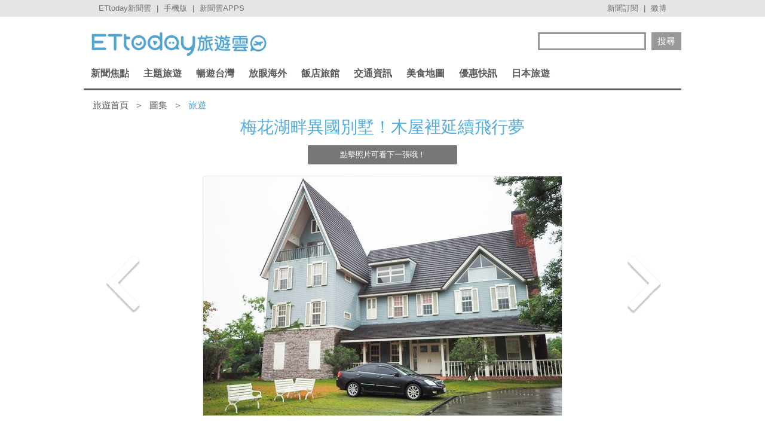

--- FILE ---
content_type: application/javascript; charset=utf-8
request_url: https://fundingchoicesmessages.google.com/f/AGSKWxVGymVQKAZbgJtL_WeLpq1scBUVZMH8udHL8qVLrGH67KMOcLwu4Jg1fDoLqpdQGQ1mracyAFsNwXC2x7XeRTPtf7PmYVNYM-2wqflnqubJ4um2VitEe_qwD4lMdnYJfLIp-z5YRsnMaCgCacT-YI80kzLe0oa8UwTVNo9i8huD7DquPV7cil9uSZ7X/_/spark_ad./ad-offer1..HomepageAdvertismentBottom./deliversds./videoads.
body_size: -1285
content:
window['63ba0c97-ac7e-4065-a83c-a246b31bbf8a'] = true;

--- FILE ---
content_type: application/javascript;charset=UTF-8
request_url: https://tw.popin.cc/popin_discovery/recommend?mode=new&url=https%3A%2F%2Ftravel.ettoday.net%2Falbum.php&&device=pc&media=www.ettoday.net&extra=mac&agency=popin-tw&topn=50&ad=200&r_category=all&country=tw&redirect=false&uid=6d90613ee83678c6e7a1769785425441&info=eyJ1c2VyX3RkX29zIjoiTWFjIiwidXNlcl90ZF9vc192ZXJzaW9uIjoiMTAuMTUuNyIsInVzZXJfdGRfYnJvd3NlciI6IkNocm9tZSIsInVzZXJfdGRfYnJvd3Nlcl92ZXJzaW9uIjoiMTMxLjAuMCIsInVzZXJfdGRfc2NyZWVuIjoiMTI4MHg3MjAiLCJ1c2VyX3RkX3ZpZXdwb3J0IjoiMTI4MHg3MjAiLCJ1c2VyX3RkX3VzZXJfYWdlbnQiOiJNb3ppbGxhLzUuMCAoTWFjaW50b3NoOyBJbnRlbCBNYWMgT1MgWCAxMF8xNV83KSBBcHBsZVdlYktpdC81MzcuMzYgKEtIVE1MLCBsaWtlIEdlY2tvKSBDaHJvbWUvMTMxLjAuMC4wIFNhZmFyaS81MzcuMzY7IENsYXVkZUJvdC8xLjA7ICtjbGF1ZGVib3RAYW50aHJvcGljLmNvbSkiLCJ1c2VyX3RkX3JlZmVycmVyIjoiIiwidXNlcl90ZF9wYXRoIjoiL2FsYnVtLnBocCIsInVzZXJfdGRfY2hhcnNldCI6InV0Zi04IiwidXNlcl90ZF9sYW5ndWFnZSI6ImVuLXVzQHBvc2l4IiwidXNlcl90ZF9jb2xvciI6IjI0LWJpdCIsInVzZXJfdGRfdGl0bGUiOiIlRTYlQTIlODUlRTglOEElQjElRTYlQjklOTYlRTclOTUlOTQlRTclOTUlQjAlRTUlOUMlOEIlRTUlODglQTUlRTUlQTIlODUlRUYlQkMlODElRTYlOUMlQTglRTUlQjElOEIlRTglQTMlQTElRTUlQkIlQjYlRTclQkElOEMlRTklQTMlOUIlRTglQTElOEMlRTUlQTQlQTIlMjAlN0MlMjBFVHRvZGF5JUU2JTk3JTg1JUU5JTgxJThBJUU5JTlCJUIyJTIwJTdDJTIwRVR0b2RheSVFNiU5NiVCMCVFOCU4MSU5RSVFOSU5QiVCMiIsInVzZXJfdGRfdXJsIjoiaHR0cHM6Ly90cmF2ZWwuZXR0b2RheS5uZXQvYWxidW0ucGhwP2FsYnVtX2lkPTE2MjYyJmZyb209dHJhdmVsX0luZGV4X2FsYnVtX1BDIiwidXNlcl90ZF9wbGF0Zm9ybSI6IkxpbnV4IHg4Nl82NCIsInVzZXJfdGRfaG9zdCI6InRyYXZlbC5ldHRvZGF5Lm5ldCIsInVzZXJfZGV2aWNlIjoicGMiLCJ1c2VyX3RpbWUiOjE3Njk3ODU0MjU0NTksImZydWl0X2JveF9wb3NpdGlvbiI6IiIsImZydWl0X3N0eWxlIjoiIn0=&alg=ltr&callback=_p6_a0f6072952d2
body_size: 77736
content:
_p6_a0f6072952d2({"author_name":null,"image":"","common_category":null,"image_url":null,"title":"","category":"","keyword":[],"url":"https://travel.ettoday.net/album.php","pubdate":"","related":[],"hot":[{"url":"https://travel.ettoday.net/article/3110273.htm","title":"姓名有「馬」享優惠！中3個免費住六福莊　還送早餐、玩樂園 | ETtoday旅遊雲 | ETtoday新聞雲","image":"758ed9aa17a83ee39b46929fbcc86a5d.jpg","pubdate":"202601300000000000","category":"台灣","safe_text":true,"common_category":["trip","lifestyle"],"image_url":"https://cdn2.ettoday.net/images/8604/e8604475.jpg","task":"ettoday_travel_https_task","score":8478},{"url":"https://travel.ettoday.net/article/3110331.htm","title":"虎航「大量取消飛日本航班」　業者致歉：內部有效資源調度 | ETtoday旅遊雲 | ETtoday新聞雲","image":"46b4b514cf1f573a574119105ab8f151.jpg","pubdate":"202601300000000000","category":"旅遊","safe_text":true,"common_category":["lifestyle","trip"],"image_url":"https://cdn2.ettoday.net/images/8369/e8369752.jpg","task":"ettoday_travel_https_task","score":2670},{"url":"https://travel.ettoday.net/article/3109944.htm","title":"百道港點吃到飽660元　路易莎新品牌「隱岳閣」1/31開幕 | ETtoday旅遊雲 | ETtoday新聞雲","image":"e2605f71b92c7508b859b813fab612c2.jpg","pubdate":"202601290000000000","category":"美食","safe_text":true,"common_category":["gourmet","lifestyle"],"image_url":"https://cdn2.ettoday.net/images/8603/e8603595.jpg","task":"ettoday_travel_https_task","score":1613},{"url":"https://travel.ettoday.net/article/3109893.htm","title":"獨／奇美埃及展首日「法老貓扭蛋」中午就搶光　館方：協調補貨中 | ETtoday旅遊雲 | ETtoday新聞雲","image":"cc9f73de1846bf8b83813abfa8fce458.jpg","pubdate":"202601290000000000","category":"台灣","safe_text":true,"common_category":["fashion","lifestyle"],"image_url":"https://cdn2.ettoday.net/images/8603/e8603554.jpg","task":"ettoday_travel_https_task","score":227},{"url":"https://travel.ettoday.net/article/3094180.htm","title":"走春必聽！好事神友會帶你看廟宇百年風華 | ETtoday旅遊雲 | ETtoday新聞雲","image":"72f6851cb255fb1b13a37cf4ed8f6cc7.jpg","pubdate":"202601030000000000","category":"旅遊","safe_text":true,"common_category":["entertainment","social"],"image_url":"https://cdn2.ettoday.net/images/8563/e8563382.jpg","task":"ettoday_travel_https_task","score":94},{"url":"https://travel.ettoday.net/article/3110060.htm","title":"獨／奇美埃及展商店「明起改單向通行」　看完展才能買 | ETtoday旅遊雲 | ETtoday新聞雲","image":"f6d89c29cb975360b36a42a79c6cbbcd.jpg","pubdate":"202601290000000000","category":"台灣","safe_text":true,"common_category":["lifestyle","trip"],"image_url":"https://cdn2.ettoday.net/images/8603/e8603557.jpg","task":"ettoday_travel_https_task","score":82},{"url":"https://travel.ettoday.net/article/3110539.htm","title":"名古屋購物新景點「岡崎三井Outlet」　有免費接駁、看水舞秀 | ETtoday旅遊雲 | ETtoday新聞雲","image":"1183ed8382aa070c89ecaf1e6fe8a4be.jpg","pubdate":"202601300000000000","category":"國外","safe_text":true,"common_category":["trip","gourmet"],"image_url":"https://cdn2.ettoday.net/images/8605/e8605387.jpg","task":"ettoday_travel_https_task","score":82},{"url":"https://travel.ettoday.net/article/3107897.htm","title":"韓國必去ARTE MUSEUM落腳高雄　打造五感沉浸式體驗 | ETtoday旅遊雲 | ETtoday新聞雲","image":"e9f43858804f0a7a05ae3771a0cdb9a1.jpg","pubdate":"202601260000000000","category":"台灣","safe_text":true,"common_category":["business","trip"],"image_url":"https://cdn2.ettoday.net/images/8598/e8598749.jpg","task":"ettoday_travel_https_task","score":73},{"url":"https://travel.ettoday.net/article/3102842.htm","title":"200元爽嗑主餐＋40道精緻小菜吃到飽！新莊平價韓式料理 | ETtoday旅遊雲 | ETtoday新聞雲","image":"1e5c3db607ed2fb43298431990be33d5.jpg","pubdate":"202601280000000000","category":"美食","safe_text":false,"common_category":["gourmet","lifestyle"],"image_url":"https://cdn2.ettoday.net/images/8585/e8585639.jpg","task":"ettoday_travel_https_task","score":70},{"url":"https://travel.ettoday.net/article/3105579.htm","title":"台中「199元炭火薑母鴨」小菜一律50　隱身大坑9號步道旁 | ETtoday旅遊雲 | ETtoday新聞雲","image":"afa1373850fc1d7caa5cf1b3503d10e1.jpg","pubdate":"202601290000000000","category":"美食","safe_text":true,"common_category":["gourmet","lifestyle"],"image_url":"https://cdn2.ettoday.net/images/8592/e8592766.jpg","task":"ettoday_travel_https_task","score":66},{"url":"https://travel.ettoday.net/article/3109621.htm","title":"手搖飲限時優惠　可不可熟成紅茶、日出茶太買1送1 | ETtoday旅遊雲 | ETtoday新聞雲","image":"a0af348bf08af49f71c21c3e82146c63.jpg","pubdate":"202601290000000000","category":"美食","safe_text":true,"common_category":["lifestyle","trip"],"image_url":"https://cdn2.ettoday.net/images/8159/e8159024.jpg","task":"ettoday_travel_https_task","score":59},{"url":"https://travel.ettoday.net/article/3100764.htm","title":"必比登推介、隱身永和菜市場暗巷　55年四川燃麵開到深夜 | ETtoday旅遊雲 | ETtoday新聞雲","image":"e1f41acffa9f8173703411b71d87f6cd.jpg","pubdate":"202601260000000000","category":"美食","safe_text":true,"common_category":["gourmet","lifestyle"],"image_url":"https://cdn2.ettoday.net/images/8580/e8580162.png","task":"ettoday_travel_https_task","score":58},{"url":"https://travel.ettoday.net/article/3110623.htm","title":"君悅酒店「天龍國水餃」每顆77元　台北市6區居民用餐享9折 | ETtoday旅遊雲 | ETtoday新聞雲","image":"4b6f6688d378813349c01effa0b8bf7e.jpg","pubdate":"202601300000000000","category":"美食","safe_text":true,"common_category":["gourmet","trip"],"image_url":"https://cdn2.ettoday.net/images/8605/e8605479.jpg","task":"ettoday_travel_https_task","score":57},{"url":"https://travel.ettoday.net/article/3110546.htm","title":"竹竹苗桃居民晚餐打7折　新竹喜來登Buffet優惠2/23登場 | ETtoday旅遊雲 | ETtoday新聞雲","image":"9bfb0f40a93a840970a348e4d7a43f57.jpg","pubdate":"202601300000000000","category":"美食","safe_text":true,"common_category":["gourmet","trip"],"image_url":"https://cdn2.ettoday.net/images/8210/e8210669.jpg","task":"ettoday_travel_https_task","score":57},{"url":"https://travel.ettoday.net/article/3110354.htm","title":"桃園「後湖溪生態園區」2/19試營運　湖畔咖啡屋、景觀平台搶先看 | ETtoday旅遊雲 | ETtoday新聞雲","image":"17f57094b5f7ecd1f1dc90c26bb691a5.jpg","pubdate":"202601300000000000","category":"台灣","safe_text":true,"common_category":["trip","business"],"image_url":"https://cdn2.ettoday.net/images/8604/e8604653.jpg","task":"ettoday_travel_https_task","score":56},{"url":"https://travel.ettoday.net/article/3109447.htm","title":"暨大櫻花季登場　3000株櫻花海feat.神獸御守盼帶動埔里走春人氣 | ETtoday旅遊雲 | ETtoday新聞雲","image":"1f990a234c2c138b5c30907ea2316ddd.jpg","pubdate":"202601280000000000","category":"台灣","safe_text":true,"common_category":["lifestyle","trip"],"image_url":"https://cdn2.ettoday.net/images/8602/e8602242.jpg","task":"ettoday_travel_https_task","score":35},{"url":"https://travel.ettoday.net/article/3104110.htm","title":"苗栗「後龍百變影城」1/29開幕！首日免門票　設施亮點搶先看 | ETtoday旅遊雲 | ETtoday新聞雲","image":"a0510f678dbc8e92ba2583e801fd5100.jpg","pubdate":"202601200000000000","category":"台灣","safe_text":true,"common_category":["trip","business"],"image_url":"https://cdn2.ettoday.net/images/8588/e8588737.jpg","task":"ettoday_travel_https_task","score":34},{"url":"https://travel.ettoday.net/article/3108267.htm","title":"三商巧福攜手武德宮推「紅燒四喜牛肉麵」　買就送黑虎開運錢母 | ETtoday旅遊雲 | ETtoday新聞雲","image":"5168a270b8fd92c955020ca197e014ad.jpg","pubdate":"202601270000000000","category":"美食","safe_text":true,"common_category":["lifestyle","fashion"],"image_url":"https://cdn2.ettoday.net/images/8599/e8599100.jpg","task":"ettoday_travel_https_task","score":25},{"url":"https://travel.ettoday.net/article/3102094.htm","title":"萬華130元生炒鱔魚！滑順油麵飽吸鑊氣醬香　已有50多年歷史 | ETtoday旅遊雲 | ETtoday新聞雲","image":"b6e14c5557b0e822f8d86637b3e62a4b.jpg","pubdate":"202601280000000000","category":"美食","safe_text":false,"common_category":["gourmet","lifestyle"],"image_url":"https://cdn2.ettoday.net/images/8583/e8583340.jpg","task":"ettoday_travel_https_task","score":18},{"url":"https://travel.ettoday.net/article/3106356.htm","title":"國宴指定甜點！萬華夜市「飛碟燒」獨家模具烤出焦香脆邊 | ETtoday旅遊雲 | ETtoday新聞雲","image":"b1907baa2fc183c8f59bb4da5b24bb98.jpg","pubdate":"202601300000000000","category":"美食","safe_text":true,"common_category":["lifestyle","gourmet"],"image_url":"https://cdn2.ettoday.net/images/8594/e8594564.jpg","task":"ettoday_travel_https_task","score":16},{"url":"https://travel.ettoday.net/article/3107385.htm","title":"必比登名店「老山東牛肉家常麵店」漲價　2/1起水餃每顆貴1元 | ETtoday旅遊雲 | ETtoday新聞雲","image":"2d804006e420cebfb1596d39b7f9845c.jpg","pubdate":"202601250000000000","category":"美食","safe_text":true,"common_category":["gourmet","economy"],"image_url":"https://cdn2.ettoday.net/images/5810/e5810373.jpg","task":"ettoday_travel_https_task","score":16},{"url":"https://travel.ettoday.net/article/3109214.htm","title":"台南名店「冰鄉」草莓冰今日開賣　每碗售價維持195元 | ETtoday旅遊雲 | ETtoday新聞雲","image":"add273c0e09390cf5fd925a1e0ba452a.jpg","pubdate":"202601280000000000","category":"美食","safe_text":true,"common_category":["fashion","lifestyle"],"image_url":"https://cdn2.ettoday.net/images/7384/e7384896.jpg","task":"ettoday_travel_https_task","score":15},{"url":"https://travel.ettoday.net/article/3104820.htm","title":"七龍珠「40座巨型角色立像」進駐華山！重現經典對戰名場面 | ETtoday旅遊雲 | ETtoday新聞雲","image":"d382bfc261e4fb9c0ba68c837b414a12.jpg","pubdate":"202601300000000000","category":"台灣","safe_text":true,"common_category":["lifestyle","trip"],"image_url":"https://cdn2.ettoday.net/images/8590/e8590648.jpg","task":"ettoday_travel_https_task","score":15},{"url":"https://travel.ettoday.net/article/3110621.htm","title":"全新甜點「COMEPOP」快閃信義A11　有焦糖布丁、草莓大福 | ETtoday旅遊雲 | ETtoday新聞雲","image":"7a117fe574de143df1863ca2a0da728a.jpg","pubdate":"202601300000000000","category":"美食","safe_text":true,"common_category":["gourmet","lifestyle"],"image_url":"https://cdn2.ettoday.net/images/8605/e8605506.jpg","task":"ettoday_travel_https_task","score":14},{"url":"https://travel.ettoday.net/article/3107346.htm","title":"全台最大！我家牛排高雄同盟店開幕　390元上百道料理吃到飽 | ETtoday旅遊雲 | ETtoday新聞雲","image":"69d1e8b3555b06feb604df20644c2760.jpg","pubdate":"202601250000000000","category":"美食","safe_text":true,"common_category":["gourmet","business"],"image_url":"https://cdn2.ettoday.net/images/8597/e8597091.jpg","task":"ettoday_travel_https_task","score":13},{"url":"https://travel.ettoday.net/article/3106192.htm","title":"雲林廢墟三合院變身「森林甜點店」　必吃60公分地瓜蛋塔 | ETtoday旅遊雲 | ETtoday新聞雲","image":"ad0d4f276ed7e3048b0356043e602794.jpg","pubdate":"202601230000000000","category":"台灣","safe_text":true,"common_category":["trip","lifestyle"],"image_url":"https://cdn2.ettoday.net/images/8594/e8594109.jpg","task":"ettoday_travel_https_task","score":13},{"url":"https://travel.ettoday.net/article/3108477.htm","title":"台北士林官邸、志成公園「梅花開4成」　估還有2周可欣賞 | ETtoday旅遊雲 | ETtoday新聞雲","image":"a1c6142910f098b5a2c96400976700a6.jpg","pubdate":"202601270000000000","category":"台灣","safe_text":true,"common_category":["trip","lifestyle"],"image_url":"https://cdn2.ettoday.net/images/8599/e8599629.jpg","task":"ettoday_travel_https_task","score":12},{"url":"https://travel.ettoday.net/article/3108538.htm","title":"日月潭溫泉旅宿「過年房價逾3萬元」照樣滿　業者：住房率破8成 | ETtoday旅遊雲 | ETtoday新聞雲","image":"f286c844e345df7ed0e6842c931eccda.jpg","pubdate":"202601270000000000","category":"台灣","safe_text":true,"common_category":["trip","economy"],"image_url":"https://cdn2.ettoday.net/images/8089/e8089509.jpg","task":"ettoday_travel_https_task","score":12},{"url":"https://travel.ettoday.net/article/3110042.htm","title":"屏東奇幻大津「10大燈區」搶先看　夜遊瀑布每天限量1千人 | ETtoday旅遊雲 | ETtoday新聞雲","image":"adb870210a98aa0d8de6dc1f7b14871c.jpg","pubdate":"202601290000000000","category":"台灣","safe_text":true,"common_category":["trip","lifestyle"],"image_url":"https://cdn2.ettoday.net/images/8603/e8603970.jpg","task":"ettoday_travel_https_task","score":11},{"url":"https://travel.ettoday.net/article/3109478.htm","title":"SEVENTEEN小分隊CxM高雄巨蛋開唱　獨家套票2/1開搶 | ETtoday旅遊雲 | ETtoday新聞雲","image":"e026de4ba77f34865c7db1a8fa3e5b2b.jpg","pubdate":"202601290000000000","category":"台灣","safe_text":true,"common_category":["trip","digital"],"image_url":"https://cdn2.ettoday.net/images/8602/e8602311.jpg","task":"ettoday_travel_https_task","score":11},{"url":"https://travel.ettoday.net/article/3105679.htm","title":"台北東區新飯店「嵨開安旅」開箱　入住可體驗瑜珈冥想課程 | ETtoday旅遊雲 | ETtoday新聞雲","image":"afa06eb0ef165aeed61c01bfa95574f5.jpg","pubdate":"202601220000000000","category":"台灣","safe_text":true,"common_category":["trip","business"],"image_url":"https://cdn2.ettoday.net/images/8592/e8592808.jpg","task":"ettoday_travel_https_task","score":11},{"url":"https://travel.ettoday.net/article/3106366.htm","title":"150公分巨型螢幕點餐！開箱壽司郎首家數位店型　還有闖關小遊戲 | ETtoday旅遊雲 | ETtoday新聞雲","image":"ea3748ddecf0a0437c07de72802d47b3.jpg","pubdate":"202601230000000000","category":"美食","safe_text":true,"common_category":["carbike","fashion"],"image_url":"https://cdn2.ettoday.net/images/8594/e8594639.jpg","task":"ettoday_travel_https_task","score":10},{"url":"https://travel.ettoday.net/article/3106496.htm","title":"台北榮星公園20株梅花開了！美到月底　6處免費賞梅點一次筆記 | ETtoday旅遊雲 | ETtoday新聞雲","image":"2d8e6e02d19d453636057f40a162b099.jpg","pubdate":"202601250000000000","category":"台灣","safe_text":true,"common_category":["trip","lifestyle"],"image_url":"https://cdn2.ettoday.net/images/8595/e8595023.jpg","task":"ettoday_travel_https_task","score":8},{"url":"https://travel.ettoday.net/article/3106971.htm","title":"高雄市中心「免費落羽松景點」現在正美　湖水倒映樹林如在國外 | ETtoday旅遊雲 | ETtoday新聞雲","image":"52bcd8b7b7bd9e984c29597be54fe3a2.jpg","pubdate":"202601240000000000","category":"台灣","safe_text":true,"common_category":["trip","lifestyle"],"image_url":"https://cdn2.ettoday.net/images/8596/e8596054.jpg","task":"ettoday_travel_https_task","score":8},{"url":"https://travel.ettoday.net/article/3097661.htm","title":"獨／全台最大「我家牛排」插旗高雄　700坪旗艦店1月底試營運 | ETtoday旅遊雲 | ETtoday新聞雲","image":"b67138d74e4b1fe006b53617f8cfab6d.jpg","pubdate":"202601080000000000","category":"美食","safe_text":true,"common_category":["business","economy"],"image_url":"https://cdn2.ettoday.net/images/8571/e8571343.jpg","task":"ettoday_travel_https_task","score":8},{"url":"https://travel.ettoday.net/article/3107325.htm","title":"獨／板橋人氣早午餐「當樂咖啡」2月底熄燈　招牌酥皮燉菜成絕響 | ETtoday旅遊雲 | ETtoday新聞雲","image":"7f328a0566ad6d48f7182b04c1af4314.jpg","pubdate":"202601250000000000","category":"美食","safe_text":true,"common_category":["lifestyle","gourmet"],"image_url":"https://cdn2.ettoday.net/images/2510/e2510020.jpg","task":"ettoday_travel_https_task","score":8},{"url":"https://travel.ettoday.net/article/3107987.htm","title":"超人力霸王氣墊樂園明起登場　關渡1500坪擬真恐龍展至明年 | ETtoday旅遊雲 | ETtoday新聞雲","image":"1aa674150ca94055a11bd5aec1bbabab.jpg","pubdate":"202601260000000000","category":"台灣","safe_text":true,"common_category":["lifestyle","fashion"],"image_url":"https://cdn2.ettoday.net/images/8598/e8598703.jpg","task":"ettoday_travel_https_task","score":8},{"url":"https://travel.ettoday.net/article/3108892.htm","title":"霍諾德吃鼎泰豐「巧克力小籠包」爆紅　甜點還有豆沙、芋泥口味 | ETtoday旅遊雲 | ETtoday新聞雲","image":"0e522643bb3ba6870b8c960086730509.jpg","pubdate":"202601280000000000","category":"美食","safe_text":true,"common_category":["trip","gourmet"],"image_url":"https://cdn2.ettoday.net/images/4784/e4784549.jpg","task":"ettoday_travel_https_task","score":7},{"url":"https://travel.ettoday.net/article/3100181.htm","title":"沖繩JUNGLIA超詳細攻略！盤點必玩地標設施　高空滑索飛越叢林 | ETtoday旅遊雲 | ETtoday新聞雲","image":"59205aded7ee83d621aacd0c9878dded.jpg","pubdate":"202601280000000000","category":"國外","safe_text":false,"common_category":["lifestyle","trip"],"image_url":"https://cdn2.ettoday.net/images/8578/e8578519.jpg","task":"ettoday_travel_https_task","score":7},{"url":"https://travel.ettoday.net/article/3106348.htm","title":"珍煮丹推「香蕉系列新品」！手搖飲新春限定　鶴茶樓滿額送刮刮卡 | ETtoday旅遊雲 | ETtoday新聞雲","image":"ed18fc12bdb6d174c4f647bf03075e8d.jpg","pubdate":"202601240000000000","category":"美食","safe_text":true,"common_category":["fashion","beauty"],"image_url":"https://cdn2.ettoday.net/images/8594/e8594771.jpg","task":"ettoday_travel_https_task","score":6},{"url":"https://travel.ettoday.net/article/3089645.htm","title":"飄香半世紀！三重限量手工黑豬肉圓　開攤就排隊一周只賣3天 | ETtoday旅遊雲 | ETtoday新聞雲","image":"43366d4628a4bb30fd62bf2cd0074616.jpg","pubdate":"202601200000000000","category":"美食","safe_text":true,"common_category":["gourmet","trip"],"image_url":"https://cdn2.ettoday.net/images/8552/e8552366.jpg","task":"ettoday_travel_https_task","score":6},{"url":"https://travel.ettoday.net/article/3079527.htm","title":"鹽埕古宅餐酒館！冬瓜茶變身法式水果凍、麻奶紙包魚超下飯 | ETtoday旅遊雲 | ETtoday新聞雲","image":"e4bc2a49d6cffec190549a87015ca22d.jpg","pubdate":"202601250000000000","category":"美食","safe_text":true,"common_category":["gourmet","lifestyle"],"image_url":"https://cdn2.ettoday.net/images/8524/e8524921.jpg","task":"ettoday_travel_https_task","score":6},{"url":"https://travel.ettoday.net/article/3105950.htm","title":"「粉紅炸彈」來襲！　日月潭櫻花季大推九族＋暨大兩大賞櫻勝地 | ETtoday旅遊雲 | ETtoday新聞雲","image":"028ea50d2f2f3c8b02d563581b98b222.jpg","pubdate":"202601220000000000","category":"台灣","safe_text":true,"common_category":["trip","business"],"image_url":"https://cdn2.ettoday.net/images/8593/e8593638.jpg","task":"ettoday_travel_https_task","score":6},{"url":"https://travel.ettoday.net/article/3101049.htm","title":"淡水天元宮櫻花季1/29開跑　幾米繪本5場景搬進三色櫻花林 | ETtoday旅遊雲 | ETtoday新聞雲","image":"cf31e09d40186680d64c1440ea34cad9.jpg","pubdate":"202601140000000000","category":"台灣","safe_text":true,"common_category":["trip","lifestyle"],"image_url":"https://cdn2.ettoday.net/images/8580/e8580994.jpg","task":"ettoday_travel_https_task","score":6},{"url":"https://travel.ettoday.net/article/3101038.htm","title":"桃園四百有找火鍋吃到飽！220克大肉盤＋66種自助吧無限供應 | ETtoday旅遊雲 | ETtoday新聞雲","image":"17bb227446cdac4bf408d7510a4a6d2c.jpg","pubdate":"202601250000000000","category":"美食","safe_text":true,"common_category":["gourmet","lifestyle"],"image_url":"https://cdn2.ettoday.net/images/8580/e8580850.jpg","task":"ettoday_travel_https_task","score":5},{"url":"https://travel.ettoday.net/article/3098141.htm","title":"大溪佛心農場一票玩到底！150元含餵鹿釣蝦　還能看水豚寶寶 | ETtoday旅遊雲 | ETtoday新聞雲","image":"d251ff978b1439be0dc71ce6780da6d2.jpg","pubdate":"202601170000000000","category":"台灣","safe_text":true,"common_category":["trip","animalpet"],"image_url":"https://cdn2.ettoday.net/images/8572/e8572511.jpg","task":"ettoday_travel_https_task","score":5},{"url":"https://travel.ettoday.net/article/3095705.htm","title":"辦桌菜搬進牛排館！桃園380元起吃到飽　數十道熱炒＋炸物無限吃 | ETtoday旅遊雲 | ETtoday新聞雲","image":"d61f1d5e49e55f674bdda7c030e6d8e8.jpg","pubdate":"202601110000000000","category":"美食","safe_text":true,"common_category":["gourmet","lifestyle"],"image_url":"https://cdn2.ettoday.net/images/8566/e8566552.jpg","task":"ettoday_travel_https_task","score":5},{"url":"https://travel.ettoday.net/article/3100366.htm","title":"義大利老闆親手做！通化夜市正宗提拉米蘇只賣50元　加酒版更香 | ETtoday旅遊雲 | ETtoday新聞雲","image":"935cedb3c500477d7a210045037e50f2.jpg","pubdate":"202601270000000000","category":"美食","safe_text":true,"common_category":["gourmet","lifestyle"],"image_url":"https://cdn2.ettoday.net/images/8579/e8579174.jpg","task":"ettoday_travel_https_task","score":5},{"url":"https://travel.ettoday.net/article/3105782.htm","title":"京都北野天滿宮「花開之庭」2月登場　走進夜間沉浸式光影幻境 | ETtoday旅遊雲 | ETtoday新聞雲","image":"ef41092b818fc772c78223db5fa07691.jpg","pubdate":"202601220000000000","category":"旅遊","safe_text":true,"common_category":["fashion","trip"],"image_url":"https://cdn2.ettoday.net/images/8593/e8593195.jpg","task":"ettoday_travel_https_task","score":5},{"url":"https://travel.ettoday.net/article/3110323.htm","title":"LADY M草莓千層蛋糕回歸　還有季節限定千層酥 | ETtoday旅遊雲 | ETtoday新聞雲","image":"6816a3b44cdadc99c37cbd0485c0d577.jpg","pubdate":"202601300000000000","category":"美食","safe_text":true,"common_category":["gourmet","fashion"],"image_url":"https://cdn2.ettoday.net/images/8604/e8604629.jpg","task":"ettoday_travel_https_task","score":5}],"share":0,"pop":[],"ad":[{"_id":"219550717","title":"追劇追太久 護眼保單要入手【安心護眼定期眼睛險】","image":"https://imageaws.popin.cc/ML/41d21a4bf173e32a4c9f1055fde78b21.png","origin_url":"","url":"https://trace.popin.cc/ju/ic?tn=6e22bb022cd37340eb88f5c2f2512e40&trackingid=6f4ecbafd0b5e6a0989d3bd68b2021c1&acid=1209&data=[base64]&uid=6d90613ee83678c6e7a1769785425441&mguid=&gprice=CVwh_Q2fP2XIsVSLYExh-rRzmnk1lJP6MgK5b1DZ_aw&pb=d","imp":"","media":"安達人壽 安心護眼","campaign":"2571312","nid":"219550717","imptrackers":["https://trace.popin.cc/ju/ic?tn=6e22bb022cd37340eb88f5c2f2512e40&trackingid=6f4ecbafd0b5e6a0989d3bd68b2021c1&acid=1209&data=[base64]&uid=6d90613ee83678c6e7a1769785425441&mguid="],"clicktrackers":["https://trace.popin.cc/ju/ic?tn=6e22bb022cd37340eb88f5c2f2512e40&trackingid=6f4ecbafd0b5e6a0989d3bd68b2021c1&acid=1209&data=[base64]&uid=6d90613ee83678c6e7a1769785425441&mguid=&gprice=CVwh_Q2fP2XIsVSLYExh-rRzmnk1lJP6MgK5b1DZ_aw&pb=d","https://a.popin.cc/popin_redirect/redirect?lp=&data=eyJjIjoiMyIsInR6IjoidHciLCJuaWQiOiIyMTk1NTA3MTciLCJjYW1wYWlnbiI6IjI1NzEzMTIiLCJtZWRpYSI6Ind3dy5ldHRvZGF5Lm5ldCIsImRtZiI6Im0iLCJwYWdlX3R5cGUiOiIiLCJjYXRlZ29yeSI6IiIsImRldmljZSI6InBjIiwicGIiOiIifQ==&token=6f4ecbafd0b5e6a0989d3bd68b2021c1&t=1769785426951&uid=6d90613ee83678c6e7a1769785425441&nc=1&crypto=OKkNqaNA5Rp02DAigm8rqeUC7W2YylBrhicMaWj_ta0="],"score":0.0023783644230578323,"score2":0.002445909,"privacy":"","trackingid":"6f4ecbafd0b5e6a0989d3bd68b2021c1","c2":0.001358845504000783,"c3":0.0,"image_fit":false,"image_background":0,"c":3.0,"userid":"nicky"},{"_id":"257616596","title":"上班看電腦 眼睛壓力大 護眼保單要入手【安心護眼定期眼睛險】","image":"https://imageaws.popin.cc/ML/3044360057d853ccc3be5884043a0a31.png","origin_url":"","url":"https://trace.popin.cc/ju/ic?tn=6e22bb022cd37340eb88f5c2f2512e40&trackingid=f2d9d6d18a25bd6bad80c026f6e52a2d&acid=1209&data=[base64]&uid=6d90613ee83678c6e7a1769785425441&mguid=&gprice=IWkx3ZtdHVMuO9BsCNyoFKBVinMWSsBlhitcn0pZeoY&pb=d","imp":"","media":"安達人壽 安心護眼","campaign":"2571312","nid":"257616596","imptrackers":["https://trace.popin.cc/ju/ic?tn=6e22bb022cd37340eb88f5c2f2512e40&trackingid=f2d9d6d18a25bd6bad80c026f6e52a2d&acid=1209&data=[base64]&uid=6d90613ee83678c6e7a1769785425441&mguid="],"clicktrackers":["https://trace.popin.cc/ju/ic?tn=6e22bb022cd37340eb88f5c2f2512e40&trackingid=f2d9d6d18a25bd6bad80c026f6e52a2d&acid=1209&data=[base64]&uid=6d90613ee83678c6e7a1769785425441&mguid=&gprice=IWkx3ZtdHVMuO9BsCNyoFKBVinMWSsBlhitcn0pZeoY&pb=d","https://a.popin.cc/popin_redirect/redirect?lp=&data=eyJjIjoiMyIsInR6IjoidHciLCJuaWQiOiIyNTc2MTY1OTYiLCJjYW1wYWlnbiI6IjI1NzEzMTIiLCJtZWRpYSI6Ind3dy5ldHRvZGF5Lm5ldCIsImRtZiI6Im0iLCJwYWdlX3R5cGUiOiIiLCJjYXRlZ29yeSI6IiIsImRldmljZSI6InBjIiwicGIiOiIifQ==&token=f2d9d6d18a25bd6bad80c026f6e52a2d&t=1769785426961&uid=6d90613ee83678c6e7a1769785425441&nc=1&crypto=OKkNqaNA5Rp02DAigm8rqeUC7W2YylBrhicMaWj_ta0="],"score":0.0023388632141428866,"score2":0.002405286,"privacy":"","trackingid":"f2d9d6d18a25bd6bad80c026f6e52a2d","c2":0.001336277462542057,"c3":0.0,"image_fit":false,"image_background":0,"c":3.0,"userid":"nicky"},{"_id":"293801057","title":"三步驟輕鬆試算，守護銀髮族健康","image":"https://imageaws.popin.cc/ML/f9909a24d372e2235f12f5cbff354893.png","origin_url":"","url":"https://trace.popin.cc/ju/ic?tn=6e22bb022cd37340eb88f5c2f2512e40&trackingid=035563a8d7fa32e2a970f39d1c94949e&acid=1209&data=[base64]&uid=6d90613ee83678c6e7a1769785425441&mguid=&gprice=CBEtFPp8MqVTSV3NrbWU7aUut-JY2aP2Ye1d-wmMCeE&pb=d","imp":"","media":"安達人壽 銀領健康","campaign":"2571312","nid":"293801057","imptrackers":["https://trace.popin.cc/ju/ic?tn=6e22bb022cd37340eb88f5c2f2512e40&trackingid=035563a8d7fa32e2a970f39d1c94949e&acid=1209&data=[base64]&uid=6d90613ee83678c6e7a1769785425441&mguid="],"clicktrackers":["https://trace.popin.cc/ju/ic?tn=6e22bb022cd37340eb88f5c2f2512e40&trackingid=035563a8d7fa32e2a970f39d1c94949e&acid=1209&data=[base64]&uid=6d90613ee83678c6e7a1769785425441&mguid=&gprice=CBEtFPp8MqVTSV3NrbWU7aUut-JY2aP2Ye1d-wmMCeE&pb=d","https://a.popin.cc/popin_redirect/redirect?lp=&data=eyJjIjoiMyIsInR6IjoidHciLCJuaWQiOiIyOTM4MDEwNTciLCJjYW1wYWlnbiI6IjI1NzEzMTIiLCJtZWRpYSI6Ind3dy5ldHRvZGF5Lm5ldCIsImRtZiI6Im0iLCJwYWdlX3R5cGUiOiIiLCJjYXRlZ29yeSI6IiIsImRldmljZSI6InBjIiwicGIiOiIifQ==&token=035563a8d7fa32e2a970f39d1c94949e&t=1769785426970&uid=6d90613ee83678c6e7a1769785425441&nc=1&crypto=OKkNqaNA5Rp02DAigm8rqeUC7W2YylBrhicMaWj_ta0="],"score":0.0012893427129875342,"score2":0.00132596,"privacy":"","trackingid":"035563a8d7fa32e2a970f39d1c94949e","c2":7.366513600572944E-4,"c3":0.0,"image_fit":false,"image_background":0,"c":3.0,"userid":"nicky"},{"_id":"270477083","title":"一分鐘試算，醫療險+意外險保費","image":"https://imageaws.popin.cc/ML/cab54ac0370e2eb68ef2712f304cc15b.png","origin_url":"","url":"https://trace.popin.cc/ju/ic?tn=6e22bb022cd37340eb88f5c2f2512e40&trackingid=ae2c84ac436e9f44bc818b9abb37ca0e&acid=1209&data=[base64]&uid=6d90613ee83678c6e7a1769785425441&mguid=&gprice=oq98yxcNlzTuTjhNwJxruqKQU8zAP7B9iPbVEiJ9z78&pb=d","imp":"","media":"安達人壽新全力醫付","campaign":"2571312","nid":"270477083","imptrackers":["https://trace.popin.cc/ju/ic?tn=6e22bb022cd37340eb88f5c2f2512e40&trackingid=ae2c84ac436e9f44bc818b9abb37ca0e&acid=1209&data=[base64]&uid=6d90613ee83678c6e7a1769785425441&mguid="],"clicktrackers":["https://trace.popin.cc/ju/ic?tn=6e22bb022cd37340eb88f5c2f2512e40&trackingid=ae2c84ac436e9f44bc818b9abb37ca0e&acid=1209&data=[base64]&uid=6d90613ee83678c6e7a1769785425441&mguid=&gprice=oq98yxcNlzTuTjhNwJxruqKQU8zAP7B9iPbVEiJ9z78&pb=d","https://a.popin.cc/popin_redirect/redirect?lp=&data=eyJjIjoiMyIsInR6IjoidHciLCJuaWQiOiIyNzA0NzcwODMiLCJjYW1wYWlnbiI6IjI1NzEzMTIiLCJtZWRpYSI6Ind3dy5ldHRvZGF5Lm5ldCIsImRtZiI6Im0iLCJwYWdlX3R5cGUiOiIiLCJjYXRlZ29yeSI6IiIsImRldmljZSI6InBjIiwicGIiOiIifQ==&token=ae2c84ac436e9f44bc818b9abb37ca0e&t=1769785426979&uid=6d90613ee83678c6e7a1769785425441&nc=1&crypto=OKkNqaNA5Rp02DAigm8rqeUC7W2YylBrhicMaWj_ta0="],"score":0.0010038998175827853,"score2":0.00103241,"privacy":"","trackingid":"ae2c84ac436e9f44bc818b9abb37ca0e","c2":5.735677550546825E-4,"c3":0.0,"image_fit":false,"image_background":0,"c":3.0,"userid":"nicky"},{"_id":"67a42ccb324ed151a58b4569","dsp":"breaktime","title":"踩著空氣，邁向極限，讓每一步都輕盈有力","image":"https://tpc.googlesyndication.com/pimgad/15298232671683187227?","origin_url":"https://tinyurl.com/2y4mq3nt","url":"https://a.popin.cc/popin_redirect/redirect?lp=https%3A%2F%2Ftinyurl.com%2F2y4mq3nt&data=eyJjIjoiMC4wIiwidHoiOiJ0dyIsInByaWNlIjoiMC4wMyIsIm5pZCI6IjY3YTQyY2NiMzI0ZWQxNTFhNThiNDU2OSIsImNhbXBhaWduIjoiNjdhNDJiMzczMjRlZDFmZTgzOGI0NTZjIiwibWVkaWEiOiJ3d3cuZXR0b2RheS5uZXQiLCJkZXZpY2UiOiJwYyJ9&token=77ed8eea19a2f88b1654&t=1769785426915&uid=6d90613ee83678c6e7a1769785425441&crypto=OKkNqaNA5Rp02DAigm8rqeUC7W2YylBrhicMaWj_ta0=","imp":"https://a.popin.cc/popin_redirect/redirect?lp=&data=[base64]&token=77ed8eea19a2f88b1654&t=1769785426915&uid=6d90613ee83678c6e7a1769785425441&type=imp","media":"NIKE AIR MAX","campaign":"67a42b37324ed1fe838b456c","nid":"67a42ccb324ed151a58b4569","imptrackers":[],"clicktrackers":[],"score":9.179211986432051E-4,"score2":9.179211986432051E-4,"privacy":"","image_fit":true,"nurl":"https://internal-test.com/win-notice"},{"_id":"437780032","title":"不怕市場震盪，保障不變，現在就進場。一分鐘三步驟，立即試算還本型意外險保費","image":"https://imageaws.popin.cc/ML/948d0c79f6d550efa2348e3e429105e2.png","origin_url":"","url":"https://trace.popin.cc/ju/ic?tn=6e22bb022cd37340eb88f5c2f2512e40&trackingid=4b0ff64d5274afa282edc51e1989ea52&acid=1209&data=[base64]&uid=6d90613ee83678c6e7a1769785425441&mguid=&gprice=vz8tJ7f-B7i5RMvWC5rccB-7Qh3khOSF9JbLVwCHGs8&pb=d","imp":"","media":"安達人壽 意保安鑫","campaign":"2571312","nid":"437780032","imptrackers":["https://trace.popin.cc/ju/ic?tn=6e22bb022cd37340eb88f5c2f2512e40&trackingid=4b0ff64d5274afa282edc51e1989ea52&acid=1209&data=[base64]&uid=6d90613ee83678c6e7a1769785425441&mguid="],"clicktrackers":["https://trace.popin.cc/ju/ic?tn=6e22bb022cd37340eb88f5c2f2512e40&trackingid=4b0ff64d5274afa282edc51e1989ea52&acid=1209&data=[base64]&uid=6d90613ee83678c6e7a1769785425441&mguid=&gprice=vz8tJ7f-B7i5RMvWC5rccB-7Qh3khOSF9JbLVwCHGs8&pb=d","https://a.popin.cc/popin_redirect/redirect?lp=&data=eyJjIjoiMyIsInR6IjoidHciLCJuaWQiOiI0Mzc3ODAwMzIiLCJjYW1wYWlnbiI6IjI1NzEzMTIiLCJtZWRpYSI6Ind3dy5ldHRvZGF5Lm5ldCIsImRtZiI6Im0iLCJwYWdlX3R5cGUiOiIiLCJjYXRlZ29yeSI6IiIsImRldmljZSI6InBjIiwicGIiOiIifQ==&token=4b0ff64d5274afa282edc51e1989ea52&t=1769785426988&uid=6d90613ee83678c6e7a1769785425441&nc=1&crypto=OKkNqaNA5Rp02DAigm8rqeUC7W2YylBrhicMaWj_ta0="],"score":8.765841473309727E-4,"score2":9.014790000000001E-4,"privacy":"","trackingid":"4b0ff64d5274afa282edc51e1989ea52","c2":5.008232546970248E-4,"c3":0.0,"image_fit":false,"image_background":0,"c":3.0,"userid":"nicky"},{"_id":"270477078","title":"一分鐘試算 定期手術險保費","image":"https://imageaws.popin.cc/ML/45e4e14a4d6e5e2044252cb9d6773059.png","origin_url":"","url":"https://trace.popin.cc/ju/ic?tn=6e22bb022cd37340eb88f5c2f2512e40&trackingid=fd0969356ffac442c54fdb89e0739818&acid=1209&data=[base64]&uid=6d90613ee83678c6e7a1769785425441&mguid=&gprice=mlB0RYOwgLTItdQ2BpNbyJz52zFFyJF7joH8zTm1S88&pb=d","imp":"","media":"安達人壽 得醫助手","campaign":"2571312","nid":"270477078","imptrackers":["https://trace.popin.cc/ju/ic?tn=6e22bb022cd37340eb88f5c2f2512e40&trackingid=fd0969356ffac442c54fdb89e0739818&acid=1209&data=[base64]&uid=6d90613ee83678c6e7a1769785425441&mguid="],"clicktrackers":["https://trace.popin.cc/ju/ic?tn=6e22bb022cd37340eb88f5c2f2512e40&trackingid=fd0969356ffac442c54fdb89e0739818&acid=1209&data=[base64]&uid=6d90613ee83678c6e7a1769785425441&mguid=&gprice=mlB0RYOwgLTItdQ2BpNbyJz52zFFyJF7joH8zTm1S88&pb=d","https://a.popin.cc/popin_redirect/redirect?lp=&data=eyJjIjoiMyIsInR6IjoidHciLCJuaWQiOiIyNzA0NzcwNzgiLCJjYW1wYWlnbiI6IjI1NzEzMTIiLCJtZWRpYSI6Ind3dy5ldHRvZGF5Lm5ldCIsImRtZiI6Im0iLCJwYWdlX3R5cGUiOiIiLCJjYXRlZ29yeSI6IiIsImRldmljZSI6InBjIiwicGIiOiIifQ==&token=fd0969356ffac442c54fdb89e0739818&t=1769785426997&uid=6d90613ee83678c6e7a1769785425441&nc=1&crypto=OKkNqaNA5Rp02DAigm8rqeUC7W2YylBrhicMaWj_ta0="],"score":7.328070902501587E-4,"score2":7.536190000000001E-4,"privacy":"","trackingid":"fd0969356ffac442c54fdb89e0739818","c2":4.1867673280648887E-4,"c3":0.0,"image_fit":false,"image_background":0,"c":3.0,"userid":"nicky"}],"ad_video":[],"ad_image":[],"ad_wave":[],"ad_vast_wave":[],"ad_reserved":[],"ad_reserved_video":[],"ad_reserved_image":[],"ad_reserved_wave":[],"recommend":[{"url":"https://travel.ettoday.net/article/3110273.htm","title":"姓名有「馬」享優惠！中3個免費住六福莊　還送早餐、玩樂園 | ETtoday旅遊雲 | ETtoday新聞雲","image":"758ed9aa17a83ee39b46929fbcc86a5d.jpg","pubdate":"202601300000000000","category":"台灣","safe_text":true,"common_category":["trip","lifestyle"],"image_url":"https://cdn2.ettoday.net/images/8604/e8604475.jpg","task":"ettoday_travel_https_task","score":8474},{"url":"https://travel.ettoday.net/article/3110331.htm","title":"虎航「大量取消飛日本航班」　業者致歉：內部有效資源調度 | ETtoday旅遊雲 | ETtoday新聞雲","image":"46b4b514cf1f573a574119105ab8f151.jpg","pubdate":"202601300000000000","category":"旅遊","safe_text":true,"common_category":["lifestyle","trip"],"image_url":"https://cdn2.ettoday.net/images/8369/e8369752.jpg","task":"ettoday_travel_https_task","score":2657},{"url":"https://travel.ettoday.net/article/3109944.htm","title":"百道港點吃到飽660元　路易莎新品牌「隱岳閣」1/31開幕 | ETtoday旅遊雲 | ETtoday新聞雲","image":"e2605f71b92c7508b859b813fab612c2.jpg","pubdate":"202601290000000000","category":"美食","safe_text":true,"common_category":["gourmet","lifestyle"],"image_url":"https://cdn2.ettoday.net/images/8603/e8603595.jpg","task":"ettoday_travel_https_task","score":1612},{"url":"https://travel.ettoday.net/article/3109893.htm","title":"獨／奇美埃及展首日「法老貓扭蛋」中午就搶光　館方：協調補貨中 | ETtoday旅遊雲 | ETtoday新聞雲","image":"cc9f73de1846bf8b83813abfa8fce458.jpg","pubdate":"202601290000000000","category":"台灣","safe_text":true,"common_category":["fashion","lifestyle"],"image_url":"https://cdn2.ettoday.net/images/8603/e8603554.jpg","task":"ettoday_travel_https_task","score":227},{"url":"https://travel.ettoday.net/article/3094180.htm","title":"走春必聽！好事神友會帶你看廟宇百年風華 | ETtoday旅遊雲 | ETtoday新聞雲","image":"72f6851cb255fb1b13a37cf4ed8f6cc7.jpg","pubdate":"202601030000000000","category":"旅遊","safe_text":true,"common_category":["entertainment","social"],"image_url":"https://cdn2.ettoday.net/images/8563/e8563382.jpg","task":"ettoday_travel_https_task","score":94},{"url":"https://travel.ettoday.net/article/3110060.htm","title":"獨／奇美埃及展商店「明起改單向通行」　看完展才能買 | ETtoday旅遊雲 | ETtoday新聞雲","image":"f6d89c29cb975360b36a42a79c6cbbcd.jpg","pubdate":"202601290000000000","category":"台灣","safe_text":true,"common_category":["lifestyle","trip"],"image_url":"https://cdn2.ettoday.net/images/8603/e8603557.jpg","task":"ettoday_travel_https_task","score":82},{"url":"https://travel.ettoday.net/article/3110539.htm","title":"名古屋購物新景點「岡崎三井Outlet」　有免費接駁、看水舞秀 | ETtoday旅遊雲 | ETtoday新聞雲","image":"1183ed8382aa070c89ecaf1e6fe8a4be.jpg","pubdate":"202601300000000000","category":"國外","safe_text":true,"common_category":["trip","gourmet"],"image_url":"https://cdn2.ettoday.net/images/8605/e8605387.jpg","task":"ettoday_travel_https_task","score":82},{"url":"https://travel.ettoday.net/article/3107897.htm","title":"韓國必去ARTE MUSEUM落腳高雄　打造五感沉浸式體驗 | ETtoday旅遊雲 | ETtoday新聞雲","image":"e9f43858804f0a7a05ae3771a0cdb9a1.jpg","pubdate":"202601260000000000","category":"台灣","safe_text":true,"common_category":["business","trip"],"image_url":"https://cdn2.ettoday.net/images/8598/e8598749.jpg","task":"ettoday_travel_https_task","score":73},{"url":"https://travel.ettoday.net/article/3102842.htm","title":"200元爽嗑主餐＋40道精緻小菜吃到飽！新莊平價韓式料理 | ETtoday旅遊雲 | ETtoday新聞雲","image":"1e5c3db607ed2fb43298431990be33d5.jpg","pubdate":"202601280000000000","category":"美食","safe_text":false,"common_category":["gourmet","lifestyle"],"image_url":"https://cdn2.ettoday.net/images/8585/e8585639.jpg","task":"ettoday_travel_https_task","score":70},{"url":"https://travel.ettoday.net/article/3105579.htm","title":"台中「199元炭火薑母鴨」小菜一律50　隱身大坑9號步道旁 | ETtoday旅遊雲 | ETtoday新聞雲","image":"afa1373850fc1d7caa5cf1b3503d10e1.jpg","pubdate":"202601290000000000","category":"美食","safe_text":true,"common_category":["gourmet","lifestyle"],"image_url":"https://cdn2.ettoday.net/images/8592/e8592766.jpg","task":"ettoday_travel_https_task","score":66},{"url":"https://travel.ettoday.net/article/3109621.htm","title":"手搖飲限時優惠　可不可熟成紅茶、日出茶太買1送1 | ETtoday旅遊雲 | ETtoday新聞雲","image":"a0af348bf08af49f71c21c3e82146c63.jpg","pubdate":"202601290000000000","category":"美食","safe_text":true,"common_category":["lifestyle","trip"],"image_url":"https://cdn2.ettoday.net/images/8159/e8159024.jpg","task":"ettoday_travel_https_task","score":59},{"url":"https://travel.ettoday.net/article/3100764.htm","title":"必比登推介、隱身永和菜市場暗巷　55年四川燃麵開到深夜 | ETtoday旅遊雲 | ETtoday新聞雲","image":"e1f41acffa9f8173703411b71d87f6cd.jpg","pubdate":"202601260000000000","category":"美食","safe_text":true,"common_category":["gourmet","lifestyle"],"image_url":"https://cdn2.ettoday.net/images/8580/e8580162.png","task":"ettoday_travel_https_task","score":58},{"url":"https://travel.ettoday.net/article/3110623.htm","title":"君悅酒店「天龍國水餃」每顆77元　台北市6區居民用餐享9折 | ETtoday旅遊雲 | ETtoday新聞雲","image":"4b6f6688d378813349c01effa0b8bf7e.jpg","pubdate":"202601300000000000","category":"美食","safe_text":true,"common_category":["gourmet","trip"],"image_url":"https://cdn2.ettoday.net/images/8605/e8605479.jpg","task":"ettoday_travel_https_task","score":57},{"url":"https://travel.ettoday.net/article/3110546.htm","title":"竹竹苗桃居民晚餐打7折　新竹喜來登Buffet優惠2/23登場 | ETtoday旅遊雲 | ETtoday新聞雲","image":"9bfb0f40a93a840970a348e4d7a43f57.jpg","pubdate":"202601300000000000","category":"美食","safe_text":true,"common_category":["gourmet","trip"],"image_url":"https://cdn2.ettoday.net/images/8210/e8210669.jpg","task":"ettoday_travel_https_task","score":57},{"url":"https://travel.ettoday.net/article/3110354.htm","title":"桃園「後湖溪生態園區」2/19試營運　湖畔咖啡屋、景觀平台搶先看 | ETtoday旅遊雲 | ETtoday新聞雲","image":"17f57094b5f7ecd1f1dc90c26bb691a5.jpg","pubdate":"202601300000000000","category":"台灣","safe_text":true,"common_category":["trip","business"],"image_url":"https://cdn2.ettoday.net/images/8604/e8604653.jpg","task":"ettoday_travel_https_task","score":55},{"url":"https://travel.ettoday.net/article/3109447.htm","title":"暨大櫻花季登場　3000株櫻花海feat.神獸御守盼帶動埔里走春人氣 | ETtoday旅遊雲 | ETtoday新聞雲","image":"1f990a234c2c138b5c30907ea2316ddd.jpg","pubdate":"202601280000000000","category":"台灣","safe_text":true,"common_category":["lifestyle","trip"],"image_url":"https://cdn2.ettoday.net/images/8602/e8602242.jpg","task":"ettoday_travel_https_task","score":35},{"url":"https://travel.ettoday.net/article/3104110.htm","title":"苗栗「後龍百變影城」1/29開幕！首日免門票　設施亮點搶先看 | ETtoday旅遊雲 | ETtoday新聞雲","image":"a0510f678dbc8e92ba2583e801fd5100.jpg","pubdate":"202601200000000000","category":"台灣","safe_text":true,"common_category":["trip","business"],"image_url":"https://cdn2.ettoday.net/images/8588/e8588737.jpg","task":"ettoday_travel_https_task","score":34},{"url":"https://travel.ettoday.net/article/3108267.htm","title":"三商巧福攜手武德宮推「紅燒四喜牛肉麵」　買就送黑虎開運錢母 | ETtoday旅遊雲 | ETtoday新聞雲","image":"5168a270b8fd92c955020ca197e014ad.jpg","pubdate":"202601270000000000","category":"美食","safe_text":true,"common_category":["lifestyle","fashion"],"image_url":"https://cdn2.ettoday.net/images/8599/e8599100.jpg","task":"ettoday_travel_https_task","score":25},{"url":"https://travel.ettoday.net/article/3102094.htm","title":"萬華130元生炒鱔魚！滑順油麵飽吸鑊氣醬香　已有50多年歷史 | ETtoday旅遊雲 | ETtoday新聞雲","image":"b6e14c5557b0e822f8d86637b3e62a4b.jpg","pubdate":"202601280000000000","category":"美食","safe_text":false,"common_category":["gourmet","lifestyle"],"image_url":"https://cdn2.ettoday.net/images/8583/e8583340.jpg","task":"ettoday_travel_https_task","score":18},{"url":"https://travel.ettoday.net/article/3106356.htm","title":"國宴指定甜點！萬華夜市「飛碟燒」獨家模具烤出焦香脆邊 | ETtoday旅遊雲 | ETtoday新聞雲","image":"b1907baa2fc183c8f59bb4da5b24bb98.jpg","pubdate":"202601300000000000","category":"美食","safe_text":true,"common_category":["lifestyle","gourmet"],"image_url":"https://cdn2.ettoday.net/images/8594/e8594564.jpg","task":"ettoday_travel_https_task","score":16},{"url":"https://travel.ettoday.net/article/3107385.htm","title":"必比登名店「老山東牛肉家常麵店」漲價　2/1起水餃每顆貴1元 | ETtoday旅遊雲 | ETtoday新聞雲","image":"2d804006e420cebfb1596d39b7f9845c.jpg","pubdate":"202601250000000000","category":"美食","safe_text":true,"common_category":["gourmet","economy"],"image_url":"https://cdn2.ettoday.net/images/5810/e5810373.jpg","task":"ettoday_travel_https_task","score":16},{"url":"https://travel.ettoday.net/article/3109214.htm","title":"台南名店「冰鄉」草莓冰今日開賣　每碗售價維持195元 | ETtoday旅遊雲 | ETtoday新聞雲","image":"add273c0e09390cf5fd925a1e0ba452a.jpg","pubdate":"202601280000000000","category":"美食","safe_text":true,"common_category":["fashion","lifestyle"],"image_url":"https://cdn2.ettoday.net/images/7384/e7384896.jpg","task":"ettoday_travel_https_task","score":15},{"url":"https://travel.ettoday.net/article/3104820.htm","title":"七龍珠「40座巨型角色立像」進駐華山！重現經典對戰名場面 | ETtoday旅遊雲 | ETtoday新聞雲","image":"d382bfc261e4fb9c0ba68c837b414a12.jpg","pubdate":"202601300000000000","category":"台灣","safe_text":true,"common_category":["lifestyle","trip"],"image_url":"https://cdn2.ettoday.net/images/8590/e8590648.jpg","task":"ettoday_travel_https_task","score":15},{"url":"https://travel.ettoday.net/article/3110621.htm","title":"全新甜點「COMEPOP」快閃信義A11　有焦糖布丁、草莓大福 | ETtoday旅遊雲 | ETtoday新聞雲","image":"7a117fe574de143df1863ca2a0da728a.jpg","pubdate":"202601300000000000","category":"美食","safe_text":true,"common_category":["gourmet","lifestyle"],"image_url":"https://cdn2.ettoday.net/images/8605/e8605506.jpg","task":"ettoday_travel_https_task","score":14},{"url":"https://travel.ettoday.net/article/3107346.htm","title":"全台最大！我家牛排高雄同盟店開幕　390元上百道料理吃到飽 | ETtoday旅遊雲 | ETtoday新聞雲","image":"69d1e8b3555b06feb604df20644c2760.jpg","pubdate":"202601250000000000","category":"美食","safe_text":true,"common_category":["gourmet","business"],"image_url":"https://cdn2.ettoday.net/images/8597/e8597091.jpg","task":"ettoday_travel_https_task","score":13},{"url":"https://travel.ettoday.net/article/3106192.htm","title":"雲林廢墟三合院變身「森林甜點店」　必吃60公分地瓜蛋塔 | ETtoday旅遊雲 | ETtoday新聞雲","image":"ad0d4f276ed7e3048b0356043e602794.jpg","pubdate":"202601230000000000","category":"台灣","safe_text":true,"common_category":["trip","lifestyle"],"image_url":"https://cdn2.ettoday.net/images/8594/e8594109.jpg","task":"ettoday_travel_https_task","score":13},{"url":"https://travel.ettoday.net/article/3108477.htm","title":"台北士林官邸、志成公園「梅花開4成」　估還有2周可欣賞 | ETtoday旅遊雲 | ETtoday新聞雲","image":"a1c6142910f098b5a2c96400976700a6.jpg","pubdate":"202601270000000000","category":"台灣","safe_text":true,"common_category":["trip","lifestyle"],"image_url":"https://cdn2.ettoday.net/images/8599/e8599629.jpg","task":"ettoday_travel_https_task","score":12},{"url":"https://travel.ettoday.net/article/3108538.htm","title":"日月潭溫泉旅宿「過年房價逾3萬元」照樣滿　業者：住房率破8成 | ETtoday旅遊雲 | ETtoday新聞雲","image":"f286c844e345df7ed0e6842c931eccda.jpg","pubdate":"202601270000000000","category":"台灣","safe_text":true,"common_category":["trip","economy"],"image_url":"https://cdn2.ettoday.net/images/8089/e8089509.jpg","task":"ettoday_travel_https_task","score":12},{"url":"https://travel.ettoday.net/article/3110042.htm","title":"屏東奇幻大津「10大燈區」搶先看　夜遊瀑布每天限量1千人 | ETtoday旅遊雲 | ETtoday新聞雲","image":"adb870210a98aa0d8de6dc1f7b14871c.jpg","pubdate":"202601290000000000","category":"台灣","safe_text":true,"common_category":["trip","lifestyle"],"image_url":"https://cdn2.ettoday.net/images/8603/e8603970.jpg","task":"ettoday_travel_https_task","score":11},{"url":"https://travel.ettoday.net/article/3109478.htm","title":"SEVENTEEN小分隊CxM高雄巨蛋開唱　獨家套票2/1開搶 | ETtoday旅遊雲 | ETtoday新聞雲","image":"e026de4ba77f34865c7db1a8fa3e5b2b.jpg","pubdate":"202601290000000000","category":"台灣","safe_text":true,"common_category":["trip","digital"],"image_url":"https://cdn2.ettoday.net/images/8602/e8602311.jpg","task":"ettoday_travel_https_task","score":11},{"url":"https://travel.ettoday.net/article/3105679.htm","title":"台北東區新飯店「嵨開安旅」開箱　入住可體驗瑜珈冥想課程 | ETtoday旅遊雲 | ETtoday新聞雲","image":"afa06eb0ef165aeed61c01bfa95574f5.jpg","pubdate":"202601220000000000","category":"台灣","safe_text":true,"common_category":["trip","business"],"image_url":"https://cdn2.ettoday.net/images/8592/e8592808.jpg","task":"ettoday_travel_https_task","score":11},{"url":"https://travel.ettoday.net/article/3106366.htm","title":"150公分巨型螢幕點餐！開箱壽司郎首家數位店型　還有闖關小遊戲 | ETtoday旅遊雲 | ETtoday新聞雲","image":"ea3748ddecf0a0437c07de72802d47b3.jpg","pubdate":"202601230000000000","category":"美食","safe_text":true,"common_category":["carbike","fashion"],"image_url":"https://cdn2.ettoday.net/images/8594/e8594639.jpg","task":"ettoday_travel_https_task","score":10},{"url":"https://travel.ettoday.net/article/3106496.htm","title":"台北榮星公園20株梅花開了！美到月底　6處免費賞梅點一次筆記 | ETtoday旅遊雲 | ETtoday新聞雲","image":"2d8e6e02d19d453636057f40a162b099.jpg","pubdate":"202601250000000000","category":"台灣","safe_text":true,"common_category":["trip","lifestyle"],"image_url":"https://cdn2.ettoday.net/images/8595/e8595023.jpg","task":"ettoday_travel_https_task","score":8},{"url":"https://travel.ettoday.net/article/3106971.htm","title":"高雄市中心「免費落羽松景點」現在正美　湖水倒映樹林如在國外 | ETtoday旅遊雲 | ETtoday新聞雲","image":"52bcd8b7b7bd9e984c29597be54fe3a2.jpg","pubdate":"202601240000000000","category":"台灣","safe_text":true,"common_category":["trip","lifestyle"],"image_url":"https://cdn2.ettoday.net/images/8596/e8596054.jpg","task":"ettoday_travel_https_task","score":8},{"url":"https://travel.ettoday.net/article/3097661.htm","title":"獨／全台最大「我家牛排」插旗高雄　700坪旗艦店1月底試營運 | ETtoday旅遊雲 | ETtoday新聞雲","image":"b67138d74e4b1fe006b53617f8cfab6d.jpg","pubdate":"202601080000000000","category":"美食","safe_text":true,"common_category":["business","economy"],"image_url":"https://cdn2.ettoday.net/images/8571/e8571343.jpg","task":"ettoday_travel_https_task","score":8},{"url":"https://travel.ettoday.net/article/3107325.htm","title":"獨／板橋人氣早午餐「當樂咖啡」2月底熄燈　招牌酥皮燉菜成絕響 | ETtoday旅遊雲 | ETtoday新聞雲","image":"7f328a0566ad6d48f7182b04c1af4314.jpg","pubdate":"202601250000000000","category":"美食","safe_text":true,"common_category":["lifestyle","gourmet"],"image_url":"https://cdn2.ettoday.net/images/2510/e2510020.jpg","task":"ettoday_travel_https_task","score":8},{"url":"https://travel.ettoday.net/article/3107987.htm","title":"超人力霸王氣墊樂園明起登場　關渡1500坪擬真恐龍展至明年 | ETtoday旅遊雲 | ETtoday新聞雲","image":"1aa674150ca94055a11bd5aec1bbabab.jpg","pubdate":"202601260000000000","category":"台灣","safe_text":true,"common_category":["lifestyle","fashion"],"image_url":"https://cdn2.ettoday.net/images/8598/e8598703.jpg","task":"ettoday_travel_https_task","score":8},{"url":"https://travel.ettoday.net/article/3108892.htm","title":"霍諾德吃鼎泰豐「巧克力小籠包」爆紅　甜點還有豆沙、芋泥口味 | ETtoday旅遊雲 | ETtoday新聞雲","image":"0e522643bb3ba6870b8c960086730509.jpg","pubdate":"202601280000000000","category":"美食","safe_text":true,"common_category":["trip","gourmet"],"image_url":"https://cdn2.ettoday.net/images/4784/e4784549.jpg","task":"ettoday_travel_https_task","score":7},{"url":"https://travel.ettoday.net/article/3100181.htm","title":"沖繩JUNGLIA超詳細攻略！盤點必玩地標設施　高空滑索飛越叢林 | ETtoday旅遊雲 | ETtoday新聞雲","image":"59205aded7ee83d621aacd0c9878dded.jpg","pubdate":"202601280000000000","category":"國外","safe_text":false,"common_category":["lifestyle","trip"],"image_url":"https://cdn2.ettoday.net/images/8578/e8578519.jpg","task":"ettoday_travel_https_task","score":7},{"url":"https://travel.ettoday.net/article/3106348.htm","title":"珍煮丹推「香蕉系列新品」！手搖飲新春限定　鶴茶樓滿額送刮刮卡 | ETtoday旅遊雲 | ETtoday新聞雲","image":"ed18fc12bdb6d174c4f647bf03075e8d.jpg","pubdate":"202601240000000000","category":"美食","safe_text":true,"common_category":["fashion","beauty"],"image_url":"https://cdn2.ettoday.net/images/8594/e8594771.jpg","task":"ettoday_travel_https_task","score":6},{"url":"https://travel.ettoday.net/article/3089645.htm","title":"飄香半世紀！三重限量手工黑豬肉圓　開攤就排隊一周只賣3天 | ETtoday旅遊雲 | ETtoday新聞雲","image":"43366d4628a4bb30fd62bf2cd0074616.jpg","pubdate":"202601200000000000","category":"美食","safe_text":true,"common_category":["gourmet","trip"],"image_url":"https://cdn2.ettoday.net/images/8552/e8552366.jpg","task":"ettoday_travel_https_task","score":6},{"url":"https://travel.ettoday.net/article/3079527.htm","title":"鹽埕古宅餐酒館！冬瓜茶變身法式水果凍、麻奶紙包魚超下飯 | ETtoday旅遊雲 | ETtoday新聞雲","image":"e4bc2a49d6cffec190549a87015ca22d.jpg","pubdate":"202601250000000000","category":"美食","safe_text":true,"common_category":["gourmet","lifestyle"],"image_url":"https://cdn2.ettoday.net/images/8524/e8524921.jpg","task":"ettoday_travel_https_task","score":6},{"url":"https://travel.ettoday.net/article/3105950.htm","title":"「粉紅炸彈」來襲！　日月潭櫻花季大推九族＋暨大兩大賞櫻勝地 | ETtoday旅遊雲 | ETtoday新聞雲","image":"028ea50d2f2f3c8b02d563581b98b222.jpg","pubdate":"202601220000000000","category":"台灣","safe_text":true,"common_category":["trip","business"],"image_url":"https://cdn2.ettoday.net/images/8593/e8593638.jpg","task":"ettoday_travel_https_task","score":6},{"url":"https://travel.ettoday.net/article/3101049.htm","title":"淡水天元宮櫻花季1/29開跑　幾米繪本5場景搬進三色櫻花林 | ETtoday旅遊雲 | ETtoday新聞雲","image":"cf31e09d40186680d64c1440ea34cad9.jpg","pubdate":"202601140000000000","category":"台灣","safe_text":true,"common_category":["trip","lifestyle"],"image_url":"https://cdn2.ettoday.net/images/8580/e8580994.jpg","task":"ettoday_travel_https_task","score":6},{"url":"https://travel.ettoday.net/article/3101038.htm","title":"桃園四百有找火鍋吃到飽！220克大肉盤＋66種自助吧無限供應 | ETtoday旅遊雲 | ETtoday新聞雲","image":"17bb227446cdac4bf408d7510a4a6d2c.jpg","pubdate":"202601250000000000","category":"美食","safe_text":true,"common_category":["gourmet","lifestyle"],"image_url":"https://cdn2.ettoday.net/images/8580/e8580850.jpg","task":"ettoday_travel_https_task","score":5},{"url":"https://travel.ettoday.net/article/3098141.htm","title":"大溪佛心農場一票玩到底！150元含餵鹿釣蝦　還能看水豚寶寶 | ETtoday旅遊雲 | ETtoday新聞雲","image":"d251ff978b1439be0dc71ce6780da6d2.jpg","pubdate":"202601170000000000","category":"台灣","safe_text":true,"common_category":["trip","animalpet"],"image_url":"https://cdn2.ettoday.net/images/8572/e8572511.jpg","task":"ettoday_travel_https_task","score":5},{"url":"https://travel.ettoday.net/article/3095705.htm","title":"辦桌菜搬進牛排館！桃園380元起吃到飽　數十道熱炒＋炸物無限吃 | ETtoday旅遊雲 | ETtoday新聞雲","image":"d61f1d5e49e55f674bdda7c030e6d8e8.jpg","pubdate":"202601110000000000","category":"美食","safe_text":true,"common_category":["gourmet","lifestyle"],"image_url":"https://cdn2.ettoday.net/images/8566/e8566552.jpg","task":"ettoday_travel_https_task","score":5},{"url":"https://travel.ettoday.net/article/3100366.htm","title":"義大利老闆親手做！通化夜市正宗提拉米蘇只賣50元　加酒版更香 | ETtoday旅遊雲 | ETtoday新聞雲","image":"935cedb3c500477d7a210045037e50f2.jpg","pubdate":"202601270000000000","category":"美食","safe_text":true,"common_category":["gourmet","lifestyle"],"image_url":"https://cdn2.ettoday.net/images/8579/e8579174.jpg","task":"ettoday_travel_https_task","score":5},{"url":"https://travel.ettoday.net/article/3105782.htm","title":"京都北野天滿宮「花開之庭」2月登場　走進夜間沉浸式光影幻境 | ETtoday旅遊雲 | ETtoday新聞雲","image":"ef41092b818fc772c78223db5fa07691.jpg","pubdate":"202601220000000000","category":"旅遊","safe_text":true,"common_category":["fashion","trip"],"image_url":"https://cdn2.ettoday.net/images/8593/e8593195.jpg","task":"ettoday_travel_https_task","score":5},{"url":"https://travel.ettoday.net/article/3110323.htm","title":"LADY M草莓千層蛋糕回歸　還有季節限定千層酥 | ETtoday旅遊雲 | ETtoday新聞雲","image":"6816a3b44cdadc99c37cbd0485c0d577.jpg","pubdate":"202601300000000000","category":"美食","safe_text":true,"common_category":["gourmet","fashion"],"image_url":"https://cdn2.ettoday.net/images/8604/e8604629.jpg","task":"ettoday_travel_https_task","score":5}],"cookie":[],"cf":[],"e_ranking":[{"rtNaN":"0","rt50":"83","rt60":"121","rt30":"33","rt40":"36","rt90":"409","rt70":"181","rt0":"0","rt80":"197","0":"-100","100":"40","rt10":"4","rt100":"271","rt20":"18","90":"15","80":"8","70":"8","60":"6","NaN":"1","time":"1358","50":"7","40":"4","30":"5","updated":"1769773701452","20":"4","10":"2","url":"https://www.ettoday.net/news/20260130/3110722.htm","pv":943,"score":72328.1,"title":"台灣虎航砍1%夏季航班　民航局揭原因：機師離職","image":"46b4b514cf1f573a574119105ab8f151.jpg"},{"rt50":"725","rt60":"873","rt30":"155","rt40":"324","rt90":"3188","rt70":"1572","rt0":"0","rt80":"2345","0":"-545","100":"148","rt100":"2733","rt10":"17","rt20":"95","90":"106","80":"84","70":"56","60":"40","50":"40","time":"12050","40":"26","updated":"1769778853754","30":"18","20":"17","10":"10","url":"https://www.ettoday.net/news/20260130/3110534.htm","pv":745,"score":56592.66055045871,"title":"頂大男「先送友人回家」才搭車　同學揭「生前訊息」：他沒喝醉","image":"4273dc3a56da991236e02b7038793a6c.jpg"},{"rt50":"2859","rt60":"4328","rt30":"773","rt40":"1512","rt90":"13787","rt70":"7795","rt80":"11149","rt0":"0","0":"-3081","100":"818","rt10":"86","rt100":"13789","rt20":"246","90":"561","80":"483","70":"392","60":"261","50":"211","time":"56602","40":"145","updated":"1769775312769","30":"104","20":"60","10":"46","url":"https://www.ettoday.net/news/20260130/3110236.htm","pv":656,"score":50069.769555339175,"title":"喝酒加上性行為「被判鞭刑140下」　印尼女被打到當場昏厥","image":"39ccdcffd5aec8345d25e5a59ff4ade8.jpg"},{"rtNaN":"0","rt50":"13745","rt60":"22574","rt30":"3794","rt40":"7848","rt90":"54020","rt70":"28939","rt80":"39039","rt0":"0","0":"-9955","100":"3311","rt10":"534","rt100":"45023","rt20":"1570","90":"1807","80":"1173","70":"943","60":"870","NaN":"1","time":"218030","50":"644","40":"473","updated":"1769774894345","30":"305","20":"224","10":"204","url":"https://www.ettoday.net/news/20260130/3110200.htm","pv":630,"score":48891.92365645404,"title":"26歲健美網紅睡夢猝逝　翻出生前照曝「身體早在求救」","image":"050df5e3fa70e9c21a779359ade7ff30.jpg"},{"rtNaN":"0","rt50":"323","rt60":"717","rt30":"168","rt40":"299","rt90":"2728","rt70":"805","rt80":"2025","rt0":"0","0":"-690","100":"254","rt10":"16","rt100":"4168","rt20":"88","90":"121","80":"94","70":"43","60":"48","NaN":"1","time":"11404","50":"29","40":"37","updated":"1769770339761","30":"25","20":"25","10":"13","url":"https://www.ettoday.net/news/20260130/3110283.htm","pv":311,"score":24343.63768115942,"title":"賴打燒肛門「剪刀刺手腳」餵毒虐死員工　恐怖博弈老闆判12年","image":"d4dbec552f32d7557424403955166346.jpg"},{"rt50":"132","rt60":"154","rt30":"24","rt40":"66","rt90":"416","rt70":"130","rt0":"0","rt80":"185","0":"-101","100":"34","rt10":"6","rt100":"545","rt20":"10","90":"17","80":"10","70":"6","60":"9","50":"9","time":"1677","40":"7","updated":"1769779934635","30":"2","20":"3","10":"4","url":"https://www.ettoday.net/news/20260130/3110728.htm","pv":177,"score":13283.762376237624,"title":"快訊／國會助理費修法三讀通過！　平均每位助理加5千","image":"fa0ec1b15163c4a6de2da506f6680ae4.jpg"},{"rt50":"448","rt60":"728","rt30":"175","rt40":"197","rt90":"2772","rt70":"897","rt80":"2089","rt0":"0","0":"-468","100":"153","rt10":"26","rt100":"2863","rt20":"62","90":"85","80":"71","70":"37","60":"34","time":"10293","50":"28","40":"15","updated":"1769782211269","30":"18","20":"13","10":"14","url":"https://www.ettoday.net/news/20260130/3110695.htm","pv":144,"score":11138.461538461539,"title":"上班途中遭「怪手砸死」！騎士留下罹癌妻、3兒女　鼻酸背景曝光","image":"d43861de9415b9e65acf34c86c70bdcd.jpg"}],"time":1769785426,"logid":"235ed3bb-af45-4950-9b32-a077396123f4","alg":"ltr","safe_image":null,"safe_text":null,"identity":null,"ip":"3.141.12.157","comment_like":[],"comment_comments":[],"article_wave":[],"pw_video_info":[],"cdata":"e30=","dmf":"m","fraud_control":false});